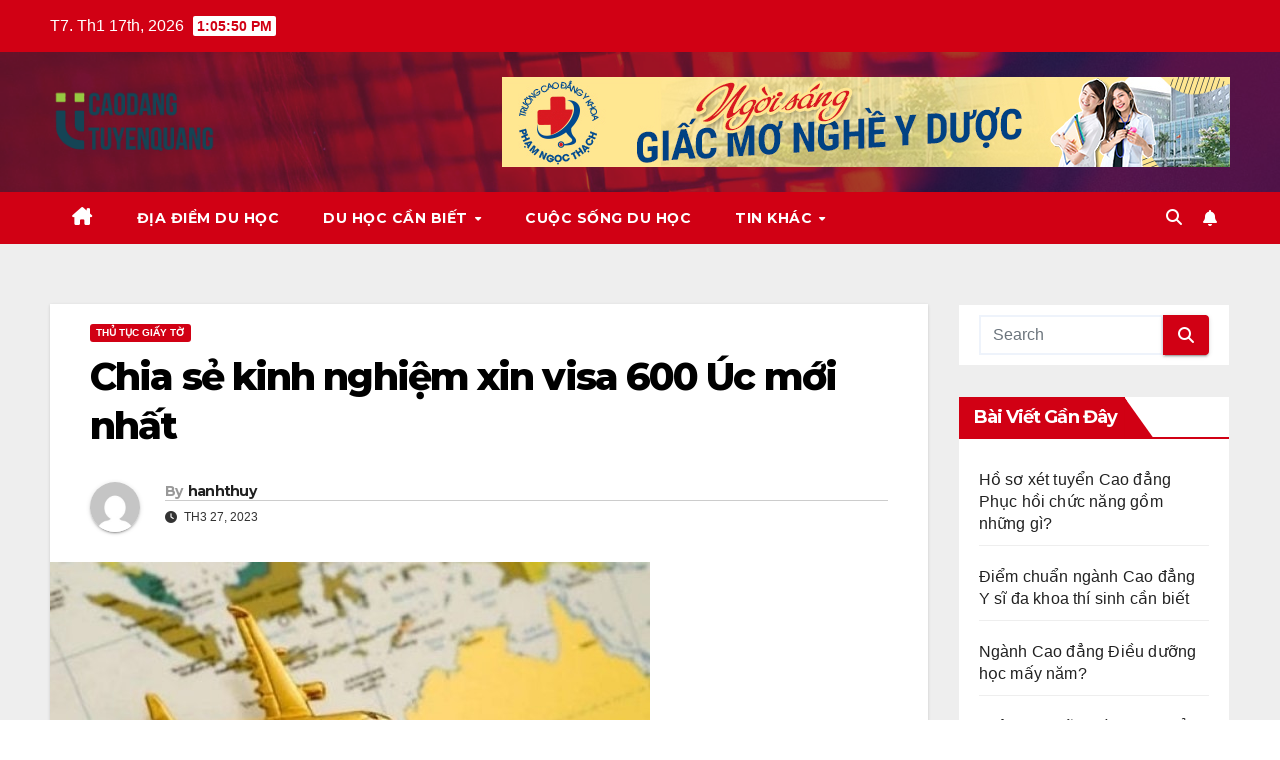

--- FILE ---
content_type: text/html; charset=UTF-8
request_url: https://caodangtuyenquang.edu.vn/visa-600-uc/
body_size: 18205
content:
<!DOCTYPE html>
<html lang="vi">
<head>
<meta charset="UTF-8">
<meta name="viewport" content="width=device-width, initial-scale=1">
<link rel="profile" href="https://gmpg.org/xfn/11">
<meta name='robots' content='index, follow, max-image-preview:large, max-snippet:-1, max-video-preview:-1' />
	<style>img:is([sizes="auto" i], [sizes^="auto," i]) { contain-intrinsic-size: 3000px 1500px }</style>
	
	<!-- This site is optimized with the Yoast SEO Premium plugin v22.1 (Yoast SEO v26.3) - https://yoast.com/wordpress/plugins/seo/ -->
	<title>Chia sẻ kinh nghiệm xin visa 600 Úc mới nhất</title>
	<meta name="description" content="Visa 600 Úc là visa du lịch cho những công dân nước ngoài tới Úc với mục đích thăm quan, đi công tác, thăm người thân hay học khóa học ngắn hạn 3 tháng. Bài viết dưới đây sẽ chia sẻ kinh nghiệm xin visa 600 Úc mới nhất giúp bạn tăng tỷ lệ đậu visa. Cùng khám phá ngay nhé!" />
	<link rel="canonical" href="https://caodangtuyenquang.edu.vn/visa-600-uc/" />
	<meta property="og:locale" content="vi_VN" />
	<meta property="og:type" content="article" />
	<meta property="og:title" content="Chia sẻ kinh nghiệm xin visa 600 Úc mới nhất" />
	<meta property="og:description" content="Visa 600 Úc là visa du lịch cho những công dân nước ngoài tới Úc với mục đích thăm quan, đi công tác, thăm người thân hay học khóa học ngắn hạn 3 tháng. Bài viết dưới đây sẽ chia sẻ kinh nghiệm xin visa 600 Úc mới nhất giúp bạn tăng tỷ lệ đậu visa. Cùng khám phá ngay nhé!" />
	<meta property="og:url" content="https://caodangtuyenquang.edu.vn/visa-600-uc/" />
	<meta property="og:site_name" content="caodangtuyenquang.edu.vn" />
	<meta property="article:published_time" content="2023-03-27T08:51:15+00:00" />
	<meta property="article:modified_time" content="2023-03-27T08:51:37+00:00" />
	<meta property="og:image" content="https://caodangtuyenquang.edu.vn/wp-content/uploads/2023/03/visa-600-uc.jpg" />
	<meta property="og:image:width" content="600" />
	<meta property="og:image:height" content="400" />
	<meta property="og:image:type" content="image/jpeg" />
	<meta name="author" content="hanhthuy" />
	<meta name="twitter:card" content="summary_large_image" />
	<meta name="twitter:label1" content="Được viết bởi" />
	<meta name="twitter:data1" content="hanhthuy" />
	<meta name="twitter:label2" content="Ước tính thời gian đọc" />
	<meta name="twitter:data2" content="10 phút" />
	<script type="application/ld+json" class="yoast-schema-graph">{"@context":"https://schema.org","@graph":[{"@type":"Article","@id":"https://caodangtuyenquang.edu.vn/visa-600-uc/#article","isPartOf":{"@id":"https://caodangtuyenquang.edu.vn/visa-600-uc/"},"author":{"name":"hanhthuy","@id":"https://caodangtuyenquang.edu.vn/#/schema/person/18ff49e3ccc73c27e64f87c0a124b956"},"headline":"Chia sẻ kinh nghiệm xin visa 600 Úc mới nhất","datePublished":"2023-03-27T08:51:15+00:00","dateModified":"2023-03-27T08:51:37+00:00","mainEntityOfPage":{"@id":"https://caodangtuyenquang.edu.vn/visa-600-uc/"},"wordCount":2013,"publisher":{"@id":"https://caodangtuyenquang.edu.vn/#organization"},"image":{"@id":"https://caodangtuyenquang.edu.vn/visa-600-uc/#primaryimage"},"thumbnailUrl":"https://caodangtuyenquang.edu.vn/wp-content/uploads/2023/03/visa-600-uc.jpg","articleSection":["Thủ tục giấy tờ"],"inLanguage":"vi"},{"@type":"WebPage","@id":"https://caodangtuyenquang.edu.vn/visa-600-uc/","url":"https://caodangtuyenquang.edu.vn/visa-600-uc/","name":"Chia sẻ kinh nghiệm xin visa 600 Úc mới nhất","isPartOf":{"@id":"https://caodangtuyenquang.edu.vn/#website"},"primaryImageOfPage":{"@id":"https://caodangtuyenquang.edu.vn/visa-600-uc/#primaryimage"},"image":{"@id":"https://caodangtuyenquang.edu.vn/visa-600-uc/#primaryimage"},"thumbnailUrl":"https://caodangtuyenquang.edu.vn/wp-content/uploads/2023/03/visa-600-uc.jpg","datePublished":"2023-03-27T08:51:15+00:00","dateModified":"2023-03-27T08:51:37+00:00","description":"Visa 600 Úc là visa du lịch cho những công dân nước ngoài tới Úc với mục đích thăm quan, đi công tác, thăm người thân hay học khóa học ngắn hạn 3 tháng. Bài viết dưới đây sẽ chia sẻ kinh nghiệm xin visa 600 Úc mới nhất giúp bạn tăng tỷ lệ đậu visa. Cùng khám phá ngay nhé!","breadcrumb":{"@id":"https://caodangtuyenquang.edu.vn/visa-600-uc/#breadcrumb"},"inLanguage":"vi","potentialAction":[{"@type":"ReadAction","target":["https://caodangtuyenquang.edu.vn/visa-600-uc/"]}]},{"@type":"ImageObject","inLanguage":"vi","@id":"https://caodangtuyenquang.edu.vn/visa-600-uc/#primaryimage","url":"https://caodangtuyenquang.edu.vn/wp-content/uploads/2023/03/visa-600-uc.jpg","contentUrl":"https://caodangtuyenquang.edu.vn/wp-content/uploads/2023/03/visa-600-uc.jpg","width":600,"height":400,"caption":"Chia sẻ kinh nghiệm xin visa 600 Úc mới nhất"},{"@type":"BreadcrumbList","@id":"https://caodangtuyenquang.edu.vn/visa-600-uc/#breadcrumb","itemListElement":[{"@type":"ListItem","position":1,"name":"Trang chủ","item":"https://caodangtuyenquang.edu.vn/"},{"@type":"ListItem","position":2,"name":"Chia sẻ kinh nghiệm xin visa 600 Úc mới nhất"}]},{"@type":"WebSite","@id":"https://caodangtuyenquang.edu.vn/#website","url":"https://caodangtuyenquang.edu.vn/","name":"caodangtuyenquang.edu.vn","description":"caodangtuyenquang.edu.vn","publisher":{"@id":"https://caodangtuyenquang.edu.vn/#organization"},"potentialAction":[{"@type":"SearchAction","target":{"@type":"EntryPoint","urlTemplate":"https://caodangtuyenquang.edu.vn/?s={search_term_string}"},"query-input":{"@type":"PropertyValueSpecification","valueRequired":true,"valueName":"search_term_string"}}],"inLanguage":"vi"},{"@type":"Organization","@id":"https://caodangtuyenquang.edu.vn/#organization","name":"caodangtuyenquang.edu.vn","url":"https://caodangtuyenquang.edu.vn/","logo":{"@type":"ImageObject","inLanguage":"vi","@id":"https://caodangtuyenquang.edu.vn/#/schema/logo/image/","url":"https://caodangtuyenquang.edu.vn/wp-content/uploads/2018/07/caodangtuyenquang.edu_.vn_.png","contentUrl":"https://caodangtuyenquang.edu.vn/wp-content/uploads/2018/07/caodangtuyenquang.edu_.vn_.png","width":500,"height":150,"caption":"caodangtuyenquang.edu.vn"},"image":{"@id":"https://caodangtuyenquang.edu.vn/#/schema/logo/image/"}},{"@type":"Person","@id":"https://caodangtuyenquang.edu.vn/#/schema/person/18ff49e3ccc73c27e64f87c0a124b956","name":"hanhthuy","image":{"@type":"ImageObject","inLanguage":"vi","@id":"https://caodangtuyenquang.edu.vn/#/schema/person/image/","url":"https://secure.gravatar.com/avatar/e9d98b665a9a533e4f6f58adc62318b48c1e8f9db4bfe58306b312e3d12b024a?s=96&d=mm&r=g","contentUrl":"https://secure.gravatar.com/avatar/e9d98b665a9a533e4f6f58adc62318b48c1e8f9db4bfe58306b312e3d12b024a?s=96&d=mm&r=g","caption":"hanhthuy"},"url":"https://caodangtuyenquang.edu.vn/author/hanhthuy/"}]}</script>
	<!-- / Yoast SEO Premium plugin. -->


<link rel='dns-prefetch' href='//fonts.googleapis.com' />
<link rel="alternate" type="application/rss+xml" title="Dòng thông tin caodangtuyenquang.edu.vn &raquo;" href="https://caodangtuyenquang.edu.vn/feed/" />
<script>
window._wpemojiSettings = {"baseUrl":"https:\/\/s.w.org\/images\/core\/emoji\/16.0.1\/72x72\/","ext":".png","svgUrl":"https:\/\/s.w.org\/images\/core\/emoji\/16.0.1\/svg\/","svgExt":".svg","source":{"concatemoji":"https:\/\/caodangtuyenquang.edu.vn\/wp-includes\/js\/wp-emoji-release.min.js?ver=6.8.3"}};
/*! This file is auto-generated */
!function(s,n){var o,i,e;function c(e){try{var t={supportTests:e,timestamp:(new Date).valueOf()};sessionStorage.setItem(o,JSON.stringify(t))}catch(e){}}function p(e,t,n){e.clearRect(0,0,e.canvas.width,e.canvas.height),e.fillText(t,0,0);var t=new Uint32Array(e.getImageData(0,0,e.canvas.width,e.canvas.height).data),a=(e.clearRect(0,0,e.canvas.width,e.canvas.height),e.fillText(n,0,0),new Uint32Array(e.getImageData(0,0,e.canvas.width,e.canvas.height).data));return t.every(function(e,t){return e===a[t]})}function u(e,t){e.clearRect(0,0,e.canvas.width,e.canvas.height),e.fillText(t,0,0);for(var n=e.getImageData(16,16,1,1),a=0;a<n.data.length;a++)if(0!==n.data[a])return!1;return!0}function f(e,t,n,a){switch(t){case"flag":return n(e,"\ud83c\udff3\ufe0f\u200d\u26a7\ufe0f","\ud83c\udff3\ufe0f\u200b\u26a7\ufe0f")?!1:!n(e,"\ud83c\udde8\ud83c\uddf6","\ud83c\udde8\u200b\ud83c\uddf6")&&!n(e,"\ud83c\udff4\udb40\udc67\udb40\udc62\udb40\udc65\udb40\udc6e\udb40\udc67\udb40\udc7f","\ud83c\udff4\u200b\udb40\udc67\u200b\udb40\udc62\u200b\udb40\udc65\u200b\udb40\udc6e\u200b\udb40\udc67\u200b\udb40\udc7f");case"emoji":return!a(e,"\ud83e\udedf")}return!1}function g(e,t,n,a){var r="undefined"!=typeof WorkerGlobalScope&&self instanceof WorkerGlobalScope?new OffscreenCanvas(300,150):s.createElement("canvas"),o=r.getContext("2d",{willReadFrequently:!0}),i=(o.textBaseline="top",o.font="600 32px Arial",{});return e.forEach(function(e){i[e]=t(o,e,n,a)}),i}function t(e){var t=s.createElement("script");t.src=e,t.defer=!0,s.head.appendChild(t)}"undefined"!=typeof Promise&&(o="wpEmojiSettingsSupports",i=["flag","emoji"],n.supports={everything:!0,everythingExceptFlag:!0},e=new Promise(function(e){s.addEventListener("DOMContentLoaded",e,{once:!0})}),new Promise(function(t){var n=function(){try{var e=JSON.parse(sessionStorage.getItem(o));if("object"==typeof e&&"number"==typeof e.timestamp&&(new Date).valueOf()<e.timestamp+604800&&"object"==typeof e.supportTests)return e.supportTests}catch(e){}return null}();if(!n){if("undefined"!=typeof Worker&&"undefined"!=typeof OffscreenCanvas&&"undefined"!=typeof URL&&URL.createObjectURL&&"undefined"!=typeof Blob)try{var e="postMessage("+g.toString()+"("+[JSON.stringify(i),f.toString(),p.toString(),u.toString()].join(",")+"));",a=new Blob([e],{type:"text/javascript"}),r=new Worker(URL.createObjectURL(a),{name:"wpTestEmojiSupports"});return void(r.onmessage=function(e){c(n=e.data),r.terminate(),t(n)})}catch(e){}c(n=g(i,f,p,u))}t(n)}).then(function(e){for(var t in e)n.supports[t]=e[t],n.supports.everything=n.supports.everything&&n.supports[t],"flag"!==t&&(n.supports.everythingExceptFlag=n.supports.everythingExceptFlag&&n.supports[t]);n.supports.everythingExceptFlag=n.supports.everythingExceptFlag&&!n.supports.flag,n.DOMReady=!1,n.readyCallback=function(){n.DOMReady=!0}}).then(function(){return e}).then(function(){var e;n.supports.everything||(n.readyCallback(),(e=n.source||{}).concatemoji?t(e.concatemoji):e.wpemoji&&e.twemoji&&(t(e.twemoji),t(e.wpemoji)))}))}((window,document),window._wpemojiSettings);
</script>
<style id='wp-emoji-styles-inline-css'>

	img.wp-smiley, img.emoji {
		display: inline !important;
		border: none !important;
		box-shadow: none !important;
		height: 1em !important;
		width: 1em !important;
		margin: 0 0.07em !important;
		vertical-align: -0.1em !important;
		background: none !important;
		padding: 0 !important;
	}
</style>
<link rel='stylesheet' id='wp-block-library-css' href='https://caodangtuyenquang.edu.vn/wp-includes/css/dist/block-library/style.min.css?ver=6.8.3' media='all' />
<style id='wp-block-library-theme-inline-css'>
.wp-block-audio :where(figcaption){color:#555;font-size:13px;text-align:center}.is-dark-theme .wp-block-audio :where(figcaption){color:#ffffffa6}.wp-block-audio{margin:0 0 1em}.wp-block-code{border:1px solid #ccc;border-radius:4px;font-family:Menlo,Consolas,monaco,monospace;padding:.8em 1em}.wp-block-embed :where(figcaption){color:#555;font-size:13px;text-align:center}.is-dark-theme .wp-block-embed :where(figcaption){color:#ffffffa6}.wp-block-embed{margin:0 0 1em}.blocks-gallery-caption{color:#555;font-size:13px;text-align:center}.is-dark-theme .blocks-gallery-caption{color:#ffffffa6}:root :where(.wp-block-image figcaption){color:#555;font-size:13px;text-align:center}.is-dark-theme :root :where(.wp-block-image figcaption){color:#ffffffa6}.wp-block-image{margin:0 0 1em}.wp-block-pullquote{border-bottom:4px solid;border-top:4px solid;color:currentColor;margin-bottom:1.75em}.wp-block-pullquote cite,.wp-block-pullquote footer,.wp-block-pullquote__citation{color:currentColor;font-size:.8125em;font-style:normal;text-transform:uppercase}.wp-block-quote{border-left:.25em solid;margin:0 0 1.75em;padding-left:1em}.wp-block-quote cite,.wp-block-quote footer{color:currentColor;font-size:.8125em;font-style:normal;position:relative}.wp-block-quote:where(.has-text-align-right){border-left:none;border-right:.25em solid;padding-left:0;padding-right:1em}.wp-block-quote:where(.has-text-align-center){border:none;padding-left:0}.wp-block-quote.is-large,.wp-block-quote.is-style-large,.wp-block-quote:where(.is-style-plain){border:none}.wp-block-search .wp-block-search__label{font-weight:700}.wp-block-search__button{border:1px solid #ccc;padding:.375em .625em}:where(.wp-block-group.has-background){padding:1.25em 2.375em}.wp-block-separator.has-css-opacity{opacity:.4}.wp-block-separator{border:none;border-bottom:2px solid;margin-left:auto;margin-right:auto}.wp-block-separator.has-alpha-channel-opacity{opacity:1}.wp-block-separator:not(.is-style-wide):not(.is-style-dots){width:100px}.wp-block-separator.has-background:not(.is-style-dots){border-bottom:none;height:1px}.wp-block-separator.has-background:not(.is-style-wide):not(.is-style-dots){height:2px}.wp-block-table{margin:0 0 1em}.wp-block-table td,.wp-block-table th{word-break:normal}.wp-block-table :where(figcaption){color:#555;font-size:13px;text-align:center}.is-dark-theme .wp-block-table :where(figcaption){color:#ffffffa6}.wp-block-video :where(figcaption){color:#555;font-size:13px;text-align:center}.is-dark-theme .wp-block-video :where(figcaption){color:#ffffffa6}.wp-block-video{margin:0 0 1em}:root :where(.wp-block-template-part.has-background){margin-bottom:0;margin-top:0;padding:1.25em 2.375em}
</style>
<style id='classic-theme-styles-inline-css'>
/*! This file is auto-generated */
.wp-block-button__link{color:#fff;background-color:#32373c;border-radius:9999px;box-shadow:none;text-decoration:none;padding:calc(.667em + 2px) calc(1.333em + 2px);font-size:1.125em}.wp-block-file__button{background:#32373c;color:#fff;text-decoration:none}
</style>
<style id='global-styles-inline-css'>
:root{--wp--preset--aspect-ratio--square: 1;--wp--preset--aspect-ratio--4-3: 4/3;--wp--preset--aspect-ratio--3-4: 3/4;--wp--preset--aspect-ratio--3-2: 3/2;--wp--preset--aspect-ratio--2-3: 2/3;--wp--preset--aspect-ratio--16-9: 16/9;--wp--preset--aspect-ratio--9-16: 9/16;--wp--preset--color--black: #000000;--wp--preset--color--cyan-bluish-gray: #abb8c3;--wp--preset--color--white: #ffffff;--wp--preset--color--pale-pink: #f78da7;--wp--preset--color--vivid-red: #cf2e2e;--wp--preset--color--luminous-vivid-orange: #ff6900;--wp--preset--color--luminous-vivid-amber: #fcb900;--wp--preset--color--light-green-cyan: #7bdcb5;--wp--preset--color--vivid-green-cyan: #00d084;--wp--preset--color--pale-cyan-blue: #8ed1fc;--wp--preset--color--vivid-cyan-blue: #0693e3;--wp--preset--color--vivid-purple: #9b51e0;--wp--preset--gradient--vivid-cyan-blue-to-vivid-purple: linear-gradient(135deg,rgba(6,147,227,1) 0%,rgb(155,81,224) 100%);--wp--preset--gradient--light-green-cyan-to-vivid-green-cyan: linear-gradient(135deg,rgb(122,220,180) 0%,rgb(0,208,130) 100%);--wp--preset--gradient--luminous-vivid-amber-to-luminous-vivid-orange: linear-gradient(135deg,rgba(252,185,0,1) 0%,rgba(255,105,0,1) 100%);--wp--preset--gradient--luminous-vivid-orange-to-vivid-red: linear-gradient(135deg,rgba(255,105,0,1) 0%,rgb(207,46,46) 100%);--wp--preset--gradient--very-light-gray-to-cyan-bluish-gray: linear-gradient(135deg,rgb(238,238,238) 0%,rgb(169,184,195) 100%);--wp--preset--gradient--cool-to-warm-spectrum: linear-gradient(135deg,rgb(74,234,220) 0%,rgb(151,120,209) 20%,rgb(207,42,186) 40%,rgb(238,44,130) 60%,rgb(251,105,98) 80%,rgb(254,248,76) 100%);--wp--preset--gradient--blush-light-purple: linear-gradient(135deg,rgb(255,206,236) 0%,rgb(152,150,240) 100%);--wp--preset--gradient--blush-bordeaux: linear-gradient(135deg,rgb(254,205,165) 0%,rgb(254,45,45) 50%,rgb(107,0,62) 100%);--wp--preset--gradient--luminous-dusk: linear-gradient(135deg,rgb(255,203,112) 0%,rgb(199,81,192) 50%,rgb(65,88,208) 100%);--wp--preset--gradient--pale-ocean: linear-gradient(135deg,rgb(255,245,203) 0%,rgb(182,227,212) 50%,rgb(51,167,181) 100%);--wp--preset--gradient--electric-grass: linear-gradient(135deg,rgb(202,248,128) 0%,rgb(113,206,126) 100%);--wp--preset--gradient--midnight: linear-gradient(135deg,rgb(2,3,129) 0%,rgb(40,116,252) 100%);--wp--preset--font-size--small: 13px;--wp--preset--font-size--medium: 20px;--wp--preset--font-size--large: 36px;--wp--preset--font-size--x-large: 42px;--wp--preset--spacing--20: 0.44rem;--wp--preset--spacing--30: 0.67rem;--wp--preset--spacing--40: 1rem;--wp--preset--spacing--50: 1.5rem;--wp--preset--spacing--60: 2.25rem;--wp--preset--spacing--70: 3.38rem;--wp--preset--spacing--80: 5.06rem;--wp--preset--shadow--natural: 6px 6px 9px rgba(0, 0, 0, 0.2);--wp--preset--shadow--deep: 12px 12px 50px rgba(0, 0, 0, 0.4);--wp--preset--shadow--sharp: 6px 6px 0px rgba(0, 0, 0, 0.2);--wp--preset--shadow--outlined: 6px 6px 0px -3px rgba(255, 255, 255, 1), 6px 6px rgba(0, 0, 0, 1);--wp--preset--shadow--crisp: 6px 6px 0px rgba(0, 0, 0, 1);}:root :where(.is-layout-flow) > :first-child{margin-block-start: 0;}:root :where(.is-layout-flow) > :last-child{margin-block-end: 0;}:root :where(.is-layout-flow) > *{margin-block-start: 24px;margin-block-end: 0;}:root :where(.is-layout-constrained) > :first-child{margin-block-start: 0;}:root :where(.is-layout-constrained) > :last-child{margin-block-end: 0;}:root :where(.is-layout-constrained) > *{margin-block-start: 24px;margin-block-end: 0;}:root :where(.is-layout-flex){gap: 24px;}:root :where(.is-layout-grid){gap: 24px;}body .is-layout-flex{display: flex;}.is-layout-flex{flex-wrap: wrap;align-items: center;}.is-layout-flex > :is(*, div){margin: 0;}body .is-layout-grid{display: grid;}.is-layout-grid > :is(*, div){margin: 0;}.has-black-color{color: var(--wp--preset--color--black) !important;}.has-cyan-bluish-gray-color{color: var(--wp--preset--color--cyan-bluish-gray) !important;}.has-white-color{color: var(--wp--preset--color--white) !important;}.has-pale-pink-color{color: var(--wp--preset--color--pale-pink) !important;}.has-vivid-red-color{color: var(--wp--preset--color--vivid-red) !important;}.has-luminous-vivid-orange-color{color: var(--wp--preset--color--luminous-vivid-orange) !important;}.has-luminous-vivid-amber-color{color: var(--wp--preset--color--luminous-vivid-amber) !important;}.has-light-green-cyan-color{color: var(--wp--preset--color--light-green-cyan) !important;}.has-vivid-green-cyan-color{color: var(--wp--preset--color--vivid-green-cyan) !important;}.has-pale-cyan-blue-color{color: var(--wp--preset--color--pale-cyan-blue) !important;}.has-vivid-cyan-blue-color{color: var(--wp--preset--color--vivid-cyan-blue) !important;}.has-vivid-purple-color{color: var(--wp--preset--color--vivid-purple) !important;}.has-black-background-color{background-color: var(--wp--preset--color--black) !important;}.has-cyan-bluish-gray-background-color{background-color: var(--wp--preset--color--cyan-bluish-gray) !important;}.has-white-background-color{background-color: var(--wp--preset--color--white) !important;}.has-pale-pink-background-color{background-color: var(--wp--preset--color--pale-pink) !important;}.has-vivid-red-background-color{background-color: var(--wp--preset--color--vivid-red) !important;}.has-luminous-vivid-orange-background-color{background-color: var(--wp--preset--color--luminous-vivid-orange) !important;}.has-luminous-vivid-amber-background-color{background-color: var(--wp--preset--color--luminous-vivid-amber) !important;}.has-light-green-cyan-background-color{background-color: var(--wp--preset--color--light-green-cyan) !important;}.has-vivid-green-cyan-background-color{background-color: var(--wp--preset--color--vivid-green-cyan) !important;}.has-pale-cyan-blue-background-color{background-color: var(--wp--preset--color--pale-cyan-blue) !important;}.has-vivid-cyan-blue-background-color{background-color: var(--wp--preset--color--vivid-cyan-blue) !important;}.has-vivid-purple-background-color{background-color: var(--wp--preset--color--vivid-purple) !important;}.has-black-border-color{border-color: var(--wp--preset--color--black) !important;}.has-cyan-bluish-gray-border-color{border-color: var(--wp--preset--color--cyan-bluish-gray) !important;}.has-white-border-color{border-color: var(--wp--preset--color--white) !important;}.has-pale-pink-border-color{border-color: var(--wp--preset--color--pale-pink) !important;}.has-vivid-red-border-color{border-color: var(--wp--preset--color--vivid-red) !important;}.has-luminous-vivid-orange-border-color{border-color: var(--wp--preset--color--luminous-vivid-orange) !important;}.has-luminous-vivid-amber-border-color{border-color: var(--wp--preset--color--luminous-vivid-amber) !important;}.has-light-green-cyan-border-color{border-color: var(--wp--preset--color--light-green-cyan) !important;}.has-vivid-green-cyan-border-color{border-color: var(--wp--preset--color--vivid-green-cyan) !important;}.has-pale-cyan-blue-border-color{border-color: var(--wp--preset--color--pale-cyan-blue) !important;}.has-vivid-cyan-blue-border-color{border-color: var(--wp--preset--color--vivid-cyan-blue) !important;}.has-vivid-purple-border-color{border-color: var(--wp--preset--color--vivid-purple) !important;}.has-vivid-cyan-blue-to-vivid-purple-gradient-background{background: var(--wp--preset--gradient--vivid-cyan-blue-to-vivid-purple) !important;}.has-light-green-cyan-to-vivid-green-cyan-gradient-background{background: var(--wp--preset--gradient--light-green-cyan-to-vivid-green-cyan) !important;}.has-luminous-vivid-amber-to-luminous-vivid-orange-gradient-background{background: var(--wp--preset--gradient--luminous-vivid-amber-to-luminous-vivid-orange) !important;}.has-luminous-vivid-orange-to-vivid-red-gradient-background{background: var(--wp--preset--gradient--luminous-vivid-orange-to-vivid-red) !important;}.has-very-light-gray-to-cyan-bluish-gray-gradient-background{background: var(--wp--preset--gradient--very-light-gray-to-cyan-bluish-gray) !important;}.has-cool-to-warm-spectrum-gradient-background{background: var(--wp--preset--gradient--cool-to-warm-spectrum) !important;}.has-blush-light-purple-gradient-background{background: var(--wp--preset--gradient--blush-light-purple) !important;}.has-blush-bordeaux-gradient-background{background: var(--wp--preset--gradient--blush-bordeaux) !important;}.has-luminous-dusk-gradient-background{background: var(--wp--preset--gradient--luminous-dusk) !important;}.has-pale-ocean-gradient-background{background: var(--wp--preset--gradient--pale-ocean) !important;}.has-electric-grass-gradient-background{background: var(--wp--preset--gradient--electric-grass) !important;}.has-midnight-gradient-background{background: var(--wp--preset--gradient--midnight) !important;}.has-small-font-size{font-size: var(--wp--preset--font-size--small) !important;}.has-medium-font-size{font-size: var(--wp--preset--font-size--medium) !important;}.has-large-font-size{font-size: var(--wp--preset--font-size--large) !important;}.has-x-large-font-size{font-size: var(--wp--preset--font-size--x-large) !important;}
:root :where(.wp-block-pullquote){font-size: 1.5em;line-height: 1.6;}
</style>
<link rel='stylesheet' id='dashicons-css' href='https://caodangtuyenquang.edu.vn/wp-includes/css/dashicons.min.css?ver=6.8.3' media='all' />
<link rel='stylesheet' id='admin-bar-css' href='https://caodangtuyenquang.edu.vn/wp-includes/css/admin-bar.min.css?ver=6.8.3' media='all' />
<style id='admin-bar-inline-css'>

    /* Hide CanvasJS credits for P404 charts specifically */
    #p404RedirectChart .canvasjs-chart-credit {
        display: none !important;
    }
    
    #p404RedirectChart canvas {
        border-radius: 6px;
    }

    .p404-redirect-adminbar-weekly-title {
        font-weight: bold;
        font-size: 14px;
        color: #fff;
        margin-bottom: 6px;
    }

    #wpadminbar #wp-admin-bar-p404_free_top_button .ab-icon:before {
        content: "\f103";
        color: #dc3545;
        top: 3px;
    }
    
    #wp-admin-bar-p404_free_top_button .ab-item {
        min-width: 80px !important;
        padding: 0px !important;
    }
    
    /* Ensure proper positioning and z-index for P404 dropdown */
    .p404-redirect-adminbar-dropdown-wrap { 
        min-width: 0; 
        padding: 0;
        position: static !important;
    }
    
    #wpadminbar #wp-admin-bar-p404_free_top_button_dropdown {
        position: static !important;
    }
    
    #wpadminbar #wp-admin-bar-p404_free_top_button_dropdown .ab-item {
        padding: 0 !important;
        margin: 0 !important;
    }
    
    .p404-redirect-dropdown-container {
        min-width: 340px;
        padding: 18px 18px 12px 18px;
        background: #23282d !important;
        color: #fff;
        border-radius: 12px;
        box-shadow: 0 8px 32px rgba(0,0,0,0.25);
        margin-top: 10px;
        position: relative !important;
        z-index: 999999 !important;
        display: block !important;
        border: 1px solid #444;
    }
    
    /* Ensure P404 dropdown appears on hover */
    #wpadminbar #wp-admin-bar-p404_free_top_button .p404-redirect-dropdown-container { 
        display: none !important;
    }
    
    #wpadminbar #wp-admin-bar-p404_free_top_button:hover .p404-redirect-dropdown-container { 
        display: block !important;
    }
    
    #wpadminbar #wp-admin-bar-p404_free_top_button:hover #wp-admin-bar-p404_free_top_button_dropdown .p404-redirect-dropdown-container {
        display: block !important;
    }
    
    .p404-redirect-card {
        background: #2c3338;
        border-radius: 8px;
        padding: 18px 18px 12px 18px;
        box-shadow: 0 2px 8px rgba(0,0,0,0.07);
        display: flex;
        flex-direction: column;
        align-items: flex-start;
        border: 1px solid #444;
    }
    
    .p404-redirect-btn {
        display: inline-block;
        background: #dc3545;
        color: #fff !important;
        font-weight: bold;
        padding: 5px 22px;
        border-radius: 8px;
        text-decoration: none;
        font-size: 17px;
        transition: background 0.2s, box-shadow 0.2s;
        margin-top: 8px;
        box-shadow: 0 2px 8px rgba(220,53,69,0.15);
        text-align: center;
        line-height: 1.6;
    }
    
    .p404-redirect-btn:hover {
        background: #c82333;
        color: #fff !important;
        box-shadow: 0 4px 16px rgba(220,53,69,0.25);
    }
    
    /* Prevent conflicts with other admin bar dropdowns */
    #wpadminbar .ab-top-menu > li:hover > .ab-item,
    #wpadminbar .ab-top-menu > li.hover > .ab-item {
        z-index: auto;
    }
    
    #wpadminbar #wp-admin-bar-p404_free_top_button:hover > .ab-item {
        z-index: 999998 !important;
    }
    
</style>
<link rel='stylesheet' id='contact-form-7-css' href='https://caodangtuyenquang.edu.vn/wp-content/plugins/contact-form-7/includes/css/styles.css?ver=6.1.4' media='all' />
<link rel='stylesheet' id='kk-star-ratings-css' href='https://caodangtuyenquang.edu.vn/wp-content/plugins/kk-star-ratings/src/core/public/css/kk-star-ratings.min.css?ver=5.4.10.3' media='all' />
<link rel='stylesheet' id='newsup-fonts-css' href='//fonts.googleapis.com/css?family=Montserrat%3A400%2C500%2C700%2C800%7CWork%2BSans%3A300%2C400%2C500%2C600%2C700%2C800%2C900%26display%3Dswap&#038;subset=latin%2Clatin-ext' media='all' />
<link rel='stylesheet' id='bootstrap-css' href='https://caodangtuyenquang.edu.vn/wp-content/themes/newsup/css/bootstrap.css?ver=6.8.3' media='all' />
<link rel='stylesheet' id='newsup-style-css' href='https://caodangtuyenquang.edu.vn/wp-content/themes/newsberg/style.css?ver=6.8.3' media='all' />
<link rel='stylesheet' id='font-awesome-5-all-css' href='https://caodangtuyenquang.edu.vn/wp-content/themes/newsup/css/font-awesome/css/all.min.css?ver=6.8.3' media='all' />
<link rel='stylesheet' id='font-awesome-4-shim-css' href='https://caodangtuyenquang.edu.vn/wp-content/themes/newsup/css/font-awesome/css/v4-shims.min.css?ver=6.8.3' media='all' />
<link rel='stylesheet' id='owl-carousel-css' href='https://caodangtuyenquang.edu.vn/wp-content/themes/newsup/css/owl.carousel.css?ver=6.8.3' media='all' />
<link rel='stylesheet' id='smartmenus-css' href='https://caodangtuyenquang.edu.vn/wp-content/themes/newsup/css/jquery.smartmenus.bootstrap.css?ver=6.8.3' media='all' />
<link rel='stylesheet' id='newsup-custom-css-css' href='https://caodangtuyenquang.edu.vn/wp-content/themes/newsup/inc/ansar/customize/css/customizer.css?ver=1.0' media='all' />
<link rel='stylesheet' id='newsup-style-parent-css' href='https://caodangtuyenquang.edu.vn/wp-content/themes/newsup/style.css?ver=6.8.3' media='all' />
<link rel='stylesheet' id='newsberg-style-css' href='https://caodangtuyenquang.edu.vn/wp-content/themes/newsberg/style.css?ver=1.0' media='all' />
<link rel='stylesheet' id='newsberg-default-css-css' href='https://caodangtuyenquang.edu.vn/wp-content/themes/newsberg/css/colors/default.css?ver=6.8.3' media='all' />
<script src="https://caodangtuyenquang.edu.vn/wp-includes/js/jquery/jquery.min.js?ver=3.7.1" id="jquery-core-js"></script>
<script src="https://caodangtuyenquang.edu.vn/wp-includes/js/jquery/jquery-migrate.min.js?ver=3.4.1" id="jquery-migrate-js"></script>
<script src="https://caodangtuyenquang.edu.vn/wp-content/themes/newsup/js/navigation.js?ver=6.8.3" id="newsup-navigation-js"></script>
<script src="https://caodangtuyenquang.edu.vn/wp-content/themes/newsup/js/bootstrap.js?ver=6.8.3" id="bootstrap-js"></script>
<script src="https://caodangtuyenquang.edu.vn/wp-content/themes/newsup/js/owl.carousel.min.js?ver=6.8.3" id="owl-carousel-min-js"></script>
<script src="https://caodangtuyenquang.edu.vn/wp-content/themes/newsup/js/jquery.smartmenus.js?ver=6.8.3" id="smartmenus-js-js"></script>
<script src="https://caodangtuyenquang.edu.vn/wp-content/themes/newsup/js/jquery.smartmenus.bootstrap.js?ver=6.8.3" id="bootstrap-smartmenus-js-js"></script>
<script src="https://caodangtuyenquang.edu.vn/wp-content/themes/newsup/js/jquery.marquee.js?ver=6.8.3" id="newsup-marquee-js-js"></script>
<script src="https://caodangtuyenquang.edu.vn/wp-content/themes/newsup/js/main.js?ver=6.8.3" id="newsup-main-js-js"></script>
<link rel="https://api.w.org/" href="https://caodangtuyenquang.edu.vn/wp-json/" /><link rel="alternate" title="JSON" type="application/json" href="https://caodangtuyenquang.edu.vn/wp-json/wp/v2/posts/865" /><link rel="EditURI" type="application/rsd+xml" title="RSD" href="https://caodangtuyenquang.edu.vn/xmlrpc.php?rsd" />
<meta name="generator" content="WordPress 6.8.3" />
<link rel='shortlink' href='https://caodangtuyenquang.edu.vn/?p=865' />
<link rel="alternate" title="oNhúng (JSON)" type="application/json+oembed" href="https://caodangtuyenquang.edu.vn/wp-json/oembed/1.0/embed?url=https%3A%2F%2Fcaodangtuyenquang.edu.vn%2Fvisa-600-uc%2F" />
<link rel="alternate" title="oNhúng (XML)" type="text/xml+oembed" href="https://caodangtuyenquang.edu.vn/wp-json/oembed/1.0/embed?url=https%3A%2F%2Fcaodangtuyenquang.edu.vn%2Fvisa-600-uc%2F&#038;format=xml" />
 
<style type="text/css" id="custom-background-css">
    .wrapper { background-color: #eee; }
</style>
    <style type="text/css">
            .site-title,
        .site-description {
            position: absolute;
            clip: rect(1px, 1px, 1px, 1px);
        }
        </style>
    <link rel="icon" href="https://caodangtuyenquang.edu.vn/wp-content/uploads/2018/07/cropped-caodangtuyenquang.edu_.vn_-1-32x32.png" sizes="32x32" />
<link rel="icon" href="https://caodangtuyenquang.edu.vn/wp-content/uploads/2018/07/cropped-caodangtuyenquang.edu_.vn_-1-192x192.png" sizes="192x192" />
<link rel="apple-touch-icon" href="https://caodangtuyenquang.edu.vn/wp-content/uploads/2018/07/cropped-caodangtuyenquang.edu_.vn_-1-180x180.png" />
<meta name="msapplication-TileImage" content="https://caodangtuyenquang.edu.vn/wp-content/uploads/2018/07/cropped-caodangtuyenquang.edu_.vn_-1-270x270.png" />
		<style id="wp-custom-css">
			.logo
{
	float:left;
	width:300px
}		</style>
		</head>
<body data-rsssl=1 class="wp-singular post-template-default single single-post postid-865 single-format-standard wp-custom-logo wp-embed-responsive wp-theme-newsup wp-child-theme-newsberg ta-hide-date-author-in-list" >
<div id="page" class="site">
<a class="skip-link screen-reader-text" href="#content">
Skip to content</a>
  <div class="wrapper" id="custom-background-css">
    <header class="mg-headwidget">
      <!--==================== TOP BAR ====================-->
      <div class="mg-head-detail hidden-xs">
    <div class="container-fluid">
        <div class="row align-items-center">
            <div class="col-md-6 col-xs-12">
                <ul class="info-left">
                                <li>T7. Th1 17th, 2026                 <span  id="time" class="time"></span>
                        </li>
                        </ul>
            </div>
            <div class="col-md-6 col-xs-12">
                <ul class="mg-social info-right">
                                    </ul>
            </div>
        </div>
    </div>
</div>
      <div class="clearfix"></div>

      
      <div class="mg-nav-widget-area-back" style='background-image: url("https://caodangtuyenquang.edu.vn/wp-content/themes/newsberg/images/head-back.jpg" );'>
                <div class="overlay">
          <div class="inner"  style="background-color:rgba(32,47,91,0.4);" > 
              <div class="container-fluid">
                  <div class="mg-nav-widget-area">
                    <div class="row align-items-center">
                      <div class="col-md-3 text-center-xs">
                        <div class="navbar-header">
                          <div class="site-logo">
                            <a href="https://caodangtuyenquang.edu.vn/" class="navbar-brand" rel="home"><img width="500" height="150" src="https://caodangtuyenquang.edu.vn/wp-content/uploads/2018/07/caodangtuyenquang.edu_.vn_.png" class="custom-logo" alt="caodangtuyenquang.edu.vn" decoding="async" fetchpriority="high" srcset="https://caodangtuyenquang.edu.vn/wp-content/uploads/2018/07/caodangtuyenquang.edu_.vn_.png 500w, https://caodangtuyenquang.edu.vn/wp-content/uploads/2018/07/caodangtuyenquang.edu_.vn_-300x90.png 300w" sizes="(max-width: 500px) 100vw, 500px" /></a>                          </div>
                          <div class="site-branding-text d-none">
                                                            <p class="site-title"> <a href="https://caodangtuyenquang.edu.vn/" rel="home">caodangtuyenquang.edu.vn</a></p>
                                                            <p class="site-description">caodangtuyenquang.edu.vn</p>
                          </div>    
                        </div>
                      </div>
                                              <div class="col-md-9">                 <div class="header-ads">
                    <a class="pull-right" https://caodangyduochochiminh.vn/ href="https://caodangyduochochiminh.vn/"
                        target="_blank"  >
                        <img width="728" height="90" src="https://caodangtuyenquang.edu.vn/wp-content/uploads/2020/11/PNT.jpg" class="attachment-full size-full" alt="" decoding="async" srcset="https://caodangtuyenquang.edu.vn/wp-content/uploads/2020/11/PNT.jpg 728w, https://caodangtuyenquang.edu.vn/wp-content/uploads/2020/11/PNT-300x37.jpg 300w" sizes="(max-width: 728px) 100vw, 728px" />                    </a>
                </div>
            </div>
            <!-- Trending line END -->
                                </div>
                  </div>
              </div>
          </div>
        </div>
      </div>
    <div class="mg-menu-full">
      <nav class="navbar navbar-expand-lg navbar-wp">
        <div class="container-fluid">
          <!-- Right nav -->
          <div class="m-header align-items-center">
                            <a class="mobilehomebtn" href="https://caodangtuyenquang.edu.vn"><span class="fa-solid fa-house-chimney"></span></a>
              <!-- navbar-toggle -->
              <button class="navbar-toggler mx-auto" type="button" data-toggle="collapse" data-target="#navbar-wp" aria-controls="navbarSupportedContent" aria-expanded="false" aria-label="Toggle navigation">
                <span class="burger">
                  <span class="burger-line"></span>
                  <span class="burger-line"></span>
                  <span class="burger-line"></span>
                </span>
              </button>
              <!-- /navbar-toggle -->
                          <div class="dropdown show mg-search-box pr-2">
                <a class="dropdown-toggle msearch ml-auto" href="#" role="button" id="dropdownMenuLink" data-toggle="dropdown" aria-haspopup="true" aria-expanded="false">
                <i class="fas fa-search"></i>
                </a> 
                <div class="dropdown-menu searchinner" aria-labelledby="dropdownMenuLink">
                    <form role="search" method="get" id="searchform" action="https://caodangtuyenquang.edu.vn/">
  <div class="input-group">
    <input type="search" class="form-control" placeholder="Search" value="" name="s" />
    <span class="input-group-btn btn-default">
    <button type="submit" class="btn"> <i class="fas fa-search"></i> </button>
    </span> </div>
</form>                </div>
            </div>
                  <a href="#" target="_blank" class="btn-bell btn-theme mx-2"><i class="fa fa-bell"></i></a>
                      
          </div>
          <!-- /Right nav --> 
          <div class="collapse navbar-collapse" id="navbar-wp">
            <div class="d-md-block">
              <ul id="menu-menu1" class="nav navbar-nav mr-auto "><li class="active home"><a class="homebtn" href="https://caodangtuyenquang.edu.vn"><span class='fa-solid fa-house-chimney'></span></a></li><li id="menu-item-135" class="menu-item menu-item-type-taxonomy menu-item-object-category menu-item-135"><a class="nav-link" title="Địa điểm du học" href="https://caodangtuyenquang.edu.vn/dia-diem-du-hoc/">Địa điểm du học</a></li>
<li id="menu-item-134" class="menu-item menu-item-type-taxonomy menu-item-object-category menu-item-has-children menu-item-134 dropdown"><a class="nav-link" title="Du học cần biết" href="https://caodangtuyenquang.edu.vn/du-hoc-can-biet/" data-toggle="dropdown" class="dropdown-toggle">Du học cần biết </a>
<ul role="menu" class=" dropdown-menu">
	<li id="menu-item-139" class="menu-item menu-item-type-taxonomy menu-item-object-category current-post-ancestor current-menu-parent current-post-parent menu-item-139"><a class="dropdown-item" title="Thủ tục giấy tờ" href="https://caodangtuyenquang.edu.vn/thu-tuc-giay-to/">Thủ tục giấy tờ</a></li>
	<li id="menu-item-136" class="menu-item menu-item-type-taxonomy menu-item-object-category menu-item-136"><a class="dropdown-item" title="Học bổng" href="https://caodangtuyenquang.edu.vn/hoc-bong/">Học bổng</a></li>
</ul>
</li>
<li id="menu-item-133" class="menu-item menu-item-type-taxonomy menu-item-object-category menu-item-133"><a class="nav-link" title="Cuộc sống du học" href="https://caodangtuyenquang.edu.vn/cuoc-song-du-hoc/">Cuộc sống du học</a></li>
<li id="menu-item-137" class="menu-item menu-item-type-custom menu-item-object-custom menu-item-has-children menu-item-137 dropdown"><a class="nav-link" title="Tin khác" href="#" data-toggle="dropdown" class="dropdown-toggle">Tin khác </a>
<ul role="menu" class=" dropdown-menu">
	<li id="menu-item-123" class="menu-item menu-item-type-taxonomy menu-item-object-category menu-item-123"><a class="dropdown-item" title="GIÁO DỤC" href="https://caodangtuyenquang.edu.vn/giao-duc/">GIÁO DỤC</a></li>
	<li id="menu-item-122" class="menu-item menu-item-type-taxonomy menu-item-object-category menu-item-122"><a class="dropdown-item" title="THỂ THAO" href="https://caodangtuyenquang.edu.vn/the-thao/">THỂ THAO</a></li>
	<li id="menu-item-14" class="menu-item menu-item-type-taxonomy menu-item-object-category menu-item-14"><a class="dropdown-item" title="TIN TỨC" href="https://caodangtuyenquang.edu.vn/tin-tuc/">TIN TỨC</a></li>
</ul>
</li>
</ul>            </div>      
          </div>
          <!-- Right nav -->
          <div class="desk-header d-lg-flex pl-3 ml-auto my-2 my-lg-0 position-relative align-items-center">
                        <div class="dropdown show mg-search-box pr-2">
                <a class="dropdown-toggle msearch ml-auto" href="#" role="button" id="dropdownMenuLink" data-toggle="dropdown" aria-haspopup="true" aria-expanded="false">
                <i class="fas fa-search"></i>
                </a> 
                <div class="dropdown-menu searchinner" aria-labelledby="dropdownMenuLink">
                    <form role="search" method="get" id="searchform" action="https://caodangtuyenquang.edu.vn/">
  <div class="input-group">
    <input type="search" class="form-control" placeholder="Search" value="" name="s" />
    <span class="input-group-btn btn-default">
    <button type="submit" class="btn"> <i class="fas fa-search"></i> </button>
    </span> </div>
</form>                </div>
            </div>
                  <a href="#" target="_blank" class="btn-bell btn-theme mx-2"><i class="fa fa-bell"></i></a>
                  </div>
          <!-- /Right nav -->
      </div>
      </nav> <!-- /Navigation -->
    </div>
</header>
<div class="clearfix"></div> <!-- =========================
     Page Content Section      
============================== -->
<main id="content" class="single-class content">
  <!--container-->
    <div class="container-fluid">
      <!--row-->
        <div class="row">
                  <div class="col-lg-9 col-md-8">
                                <div class="mg-blog-post-box"> 
                    <div class="mg-header">
                        <div class="mg-blog-category"><a class="newsup-categories category-color-1" href="https://caodangtuyenquang.edu.vn/thu-tuc-giay-to/" alt="View all posts in Thủ tục giấy tờ"> 
                                 Thủ tục giấy tờ
                             </a></div>                        <h1 class="title single"> <a title="Permalink to: Chia sẻ kinh nghiệm xin visa 600 Úc mới nhất">
                            Chia sẻ kinh nghiệm xin visa 600 Úc mới nhất</a>
                        </h1>
                                                <div class="media mg-info-author-block"> 
                                                        <a class="mg-author-pic" href="https://caodangtuyenquang.edu.vn/author/hanhthuy/"> <img alt='' src='https://secure.gravatar.com/avatar/e9d98b665a9a533e4f6f58adc62318b48c1e8f9db4bfe58306b312e3d12b024a?s=150&#038;d=mm&#038;r=g' srcset='https://secure.gravatar.com/avatar/e9d98b665a9a533e4f6f58adc62318b48c1e8f9db4bfe58306b312e3d12b024a?s=300&#038;d=mm&#038;r=g 2x' class='avatar avatar-150 photo' height='150' width='150' decoding='async'/> </a>
                                                        <div class="media-body">
                                                            <h4 class="media-heading"><span>By</span><a href="https://caodangtuyenquang.edu.vn/author/hanhthuy/">hanhthuy</a></h4>
                                                            <span class="mg-blog-date"><i class="fas fa-clock"></i> 
                                    Th3 27, 2023                                </span>
                                                        </div>
                        </div>
                                            </div>
                    <img width="600" height="400" src="https://caodangtuyenquang.edu.vn/wp-content/uploads/2023/03/visa-600-uc.jpg" class="img-fluid single-featured-image wp-post-image" alt="visa-600-uc" decoding="async" srcset="https://caodangtuyenquang.edu.vn/wp-content/uploads/2023/03/visa-600-uc.jpg 600w, https://caodangtuyenquang.edu.vn/wp-content/uploads/2023/03/visa-600-uc-300x200.jpg 300w" sizes="(max-width: 600px) 100vw, 600px" /><span class="featured-image-caption">Chia sẻ kinh nghiệm xin visa 600 Úc mới nhất</span>                    <article class="page-content-single small single">
                        <p style="text-align: justify"><strong>Visa 600 Úc là visa du lịch cho những công dân nước ngoài tới Úc với mục đích thăm quan, đi công tác, thăm người thân hay học khóa học ngắn hạn 3 tháng. Bài viết dưới đây sẽ chia sẻ kinh nghiệm xin visa 600 Úc mới nhất giúp bạn tăng tỷ lệ đậu visa. Cùng khám phá ngay nhé!</strong></p>
<h2 style="text-align: justify"><strong>Visa 600 Úc là gì?</strong></h2>
<figure id="attachment_866" aria-describedby="caption-attachment-866" style="width: 600px" class="wp-caption aligncenter"><img loading="lazy" decoding="async" class="size-full wp-image-866" src="https://caodangtuyenquang.edu.vn/wp-content/uploads/2023/03/visa-600-uc1.jpg" alt="visa-600-uc" width="600" height="400" srcset="https://caodangtuyenquang.edu.vn/wp-content/uploads/2023/03/visa-600-uc1.jpg 600w, https://caodangtuyenquang.edu.vn/wp-content/uploads/2023/03/visa-600-uc1-300x200.jpg 300w" sizes="auto, (max-width: 600px) 100vw, 600px" /><figcaption id="caption-attachment-866" class="wp-caption-text"><em>Visa 600 Úc là gì?</em></figcaption></figure>
<p style="text-align: justify">Visa 600 Úc có tên tiếng anh Subclass 600 – Visitor visa). Đây là loại visa phục vụ cho mục đích công tác, du lịch và thăm người thân tại đất nước Úc. Visa 600 Úc có thời hạn hiệu lực từ 3 tháng tới 36 tháng. Thời gian của thị thực sẽ có sự thay đổi vào mục đích xin visa mà đương đơn lựa chọn.</p>
<p style="text-align: justify">Thông thường, nếu bạn là người trẻ tuổi và xin visa 600 Úc lần đầu, Úc có thể chỉ cấp cho bạn thị thực du lịch có thời hạn 1 tháng. Thời gian lưu trú được tính từ ngày đương đơn được cấp visa mang visa nhập cảnh Úc. Tuy nhiên, ngày này phải trước ngày hết hạn ghi trên visa.</p>
<p style="text-align: justify">Thời hạn hiệu lực cũng như thời hạn tạm trú được ghi rất rõ trong kết quả visa Úc. Do đó, khi nhận được kết quả visa Úc, bạn nên kiểm tra kĩ thời hạn được cấp, ngày visa bắt đầu có hiệu lực để có thể sắp xếp được lịch trình vi vu Úc cho phù hợp.</p>
<h2 style="text-align: justify"><strong>Chia sẻ kinh nghiệm xin visa 600 Úc hiệu quả</strong></h2>
<h3 style="text-align: justify"><strong>Điều kiện xin visa 600</strong></h3>
<ul style="text-align: justify">
<li>Chứng minh được mục đích chuyến đi rõ ràng, phù hợp với loại thị thực</li>
<li>Chứng minh bạn đủ khả năng tài chính trong suốt chuyến đi đến Úc và quay trở lại Việt Nam</li>
<li>Chứng minh bạn có một công việc ổn định và nguồn thu nhập thường xuyên</li>
<li>Chứng minh về sự ràng buộc tại Việt Nam qua các yếu tố như: gia đình, tài sản, công việc…</li>
<li>Chứng minh rằng bạn sẽ rời khỏi Úc sau khi chuyến đi kết thúc thông qua: vé máy bay khứ hồi, cam kết quay trở về, …</li>
<li>Đảm bảo quyền lợi tốt nhất cho trẻ em (dưới 18 tuổi) bao gồm: có sự giám hộ của bố mẹ khi trẻ đi du lịch, quyền nuôi dưỡng/giám hộ (nếu có),…</li>
<li>Thuyết phục được cảm tính của viên chức lãnh sự rằng bạn có đủ khả năng cá nhân và sẽ rời khỏi Úc sau khi kết thúc chuyến đi.</li>
</ul>
<p style="text-align: justify">Đọc thêm: Hướng dẫn xin <a href="https://caodangtuyenquang.edu.vn/visa-thuong-mai-han-quoc/" target="_blank" rel="noopener noreferrer"><strong>Visa thương mại Hàn Quốc</strong></a> và những lưu ý</p>
<h3 style="text-align: justify"><strong>Hồ sơ xin visa du lịch Úc</strong></h3>
<p style="text-align: justify">Hồ sơ cần đầy đủ và có tính chính xác cao. Nếu phát hiện bạn khai man hay không trung thực hồ sơ của bạn có thể bị lợi ngay lập tức.</p>
<h4 style="text-align: justify"><strong>Hồ sơ cá nhân gồm:</strong></h4>
<p style="text-align: justify">&#8211; Tờ khai xin visa Úc 600 (Mẫu đơn 1419).</p>
<p style="text-align: justify">&#8211; Thông báo về người được ủy quyền nộp/nhận hồ sơ (Mẫu đơn 956A).</p>
<p style="text-align: justify">&#8211; Hộ chiếu gốc còn giá trị sử dụng ít nhất 6 tháng kể từ ngày dự định rời khỏi Úc.</p>
<p style="text-align: justify">&#8211; Hộ chiếu cũ (nếu có).</p>
<p style="text-align: justify">&#8211; 02 ảnh thẻ visa Úc:</p>
<ul style="text-align: justify">
<li>Kích thước ảnh 4*6cm.</li>
<li>Ảnh chụp hết khuôn mặt, lộ rõ ngũ quan.</li>
<li>Nền trắng, trang phục màu sẫm.</li>
<li>Ảnh được chụp trong vòng 6 tháng kể từ ngày nộp hồ sơ.</li>
<li>Không đeo phụ kiện như kính mắt, khuyên tai.</li>
</ul>
<p style="text-align: justify">&#8211; Tờ khai chi tiết về thân nhân.</p>
<p style="text-align: justify">&#8211; Giấy khai sinh.</p>
<p style="text-align: justify">&#8211; Chứng minh nhân dân hoặc căn cước công dân.</p>
<p style="text-align: justify">&#8211; Sổ hộ khẩu (tất cả các trang có thông tin).</p>
<p style="text-align: justify">&#8211; Giấy đăng ký kết hôn (nếu đã kết hôn).</p>
<p style="text-align: justify">&#8211; Quyết định ly hôn (nếu đã ly hôn).</p>
<p style="text-align: justify">&#8211; Giấy chứng nhận quân sự hoặc giấy xuất ngũ (nếu bạn đã từng phục vụ trong quân đội).</p>
<h3 style="text-align: justify"><strong>Hồ sơ chứng minh tài chính – tài sản</strong></h3>
<figure id="attachment_868" aria-describedby="caption-attachment-868" style="width: 600px" class="wp-caption aligncenter"><img loading="lazy" decoding="async" class="size-full wp-image-868" src="https://caodangtuyenquang.edu.vn/wp-content/uploads/2023/03/visa-600-uc2.jpg" alt="visa-600-uc" width="600" height="400" srcset="https://caodangtuyenquang.edu.vn/wp-content/uploads/2023/03/visa-600-uc2.jpg 600w, https://caodangtuyenquang.edu.vn/wp-content/uploads/2023/03/visa-600-uc2-300x200.jpg 300w" sizes="auto, (max-width: 600px) 100vw, 600px" /><figcaption id="caption-attachment-868" class="wp-caption-text"><em>Chứng minh tài chính xin visa du lịch Úc</em></figcaption></figure>
<p style="text-align: justify">&#8211; Sổ tiết kiệm có giá trị từ 5000 Đô La trở lên, gửi trước ngày nộp đơn xin visa Úc càng lâu càng tốt; hoặc Giấy xác nhận số dư tài khoản ngân hàng có số dư tương đương.</p>
<p style="text-align: justify">&#8211; Sổ đỏ, Giấy tờ mua bán nhà đất, Giấy đăng ký ô tô, hoặc cổ phiếu, cổ phần (nếu có).</p>
<p style="text-align: justify">&#8211; Xác nhận số dư tài khoản của sổ tiết kiệm (nếu có).</p>
<p style="text-align: justify">&#8211; Giấy xác nhận số dư Sổ tiết kiệm bản gốc + sổ tiết kiệm.</p>
<p style="text-align: justify">&#8211; Giấy tờ sở hữu nhà đất, xe hơi, cổ phiếu, … (nếu có)</p>
<h3 style="text-align: justify"><strong>Hồ sơ chứng minh công việc</strong></h3>
<p style="text-align: justify">&#8211; Đối với người lao động:</p>
<ul style="text-align: justify">
<li>Đơn xin nghỉ phép đi du lịch</li>
<li>Hợp đồng lao động</li>
<li>Quyết định bổ nhiệm chức vụ (nếu có)</li>
<li>Bảng lương (nếu nhận lương bằng tiền mặt) hoặc Sao kê tài khoản nhận lương (nếu nhận lương qua hình thức chuyển khoản) trong 3 tháng gần nhất</li>
</ul>
<p style="text-align: justify">&#8211; Đối với chủ doanh nghiệp:</p>
<ul style="text-align: justify">
<li>Giấy đăng ký kinh doanh</li>
<li>Biên lai nộp thuế hoặc tờ khai thuế 3 tháng gần nhất (photo đóng mộc treo công ty)</li>
<li>Sao kê tài khoản công ty hoặc tài khoản cá nhân 3 tháng gần nhất</li>
</ul>
<p style="text-align: justify">&#8211; Đối với người đã nghỉ hưu:</p>
<ul style="text-align: justify">
<li>Quyết định nghỉ hưu</li>
<li>Thẻ hưu trí hoặc sổ hưu trí</li>
<li>Bảng lương hưu hoặc sao kê tài khoản nhận lương hưu 3 tháng gần nhất</li>
</ul>
<p style="text-align: justify">&#8211; Đối với người làm nghề tự do (Freelancer):</p>
<ul style="text-align: justify">
<li>Bằng chứng về công việc hiện tại: hình ảnh cửa hàng/nhà xưởng, hợp đồng hoặc hóa đơn mua/bán, tạp chí/báo điện tử,…</li>
<li>Sao kê tài khoản cá nhân 3 tháng gần nhất</li>
</ul>
<p style="text-align: justify">&#8211; Đối với học sinh – sinh viên:</p>
<ul style="text-align: justify">
<li>Giấy xác nhận học sinh, sinh viên của trường bạn đang theo học</li>
<li>Đơn xin nghỉ phép</li>
<li>Chứng minh nhân dân của cha/ mẹ/ người giám hộ (nếu dưới 18 tuổi và không có cha mẹ, người giám hộ đi cùng)</li>
<li>Giấy chứng minh cha mẹ đồng ý cho con đi du lịch có xác nhận của chính quyền địa phương</li>
</ul>
<h3 style="text-align: justify"><strong>Giấy tờ chứng minh kế hoạch du lịch Úc đển xin visa</strong></h3>
<ul style="text-align: justify">
<li>Giấy xác nhận vé máy bay du lịch Úc khứ hồi</li>
<li>Giấy xác nhận đăng ký khách sạn</li>
<li>Lịch trình du lịch Úc tự túc. Lịch trình này nên chuẩn bị càng cụ thể chi tiết càng tốt.</li>
<li>Bảo hiểm chuyến đi. Theo kinh nghiệm xin visa Úc của VISANA cũng như nhiều người, bạn không được bỏ qua loại giấy tờ này vì nó là minh chứng cho ý định đi du lịch của bạn.</li>
</ul>
<p style="text-align: justify">Xem thêm: Thủ tục và quy trình xử lý xin <a href="https://caodangtuyenquang.edu.vn/visa-xuat-canh/" target="_blank" rel="noopener noreferrer"><strong>visa xuất cảnh</strong></a></p>
<h2 style="text-align: justify"><strong>Lưu ý về hồ sơ xin visa 600 Úc</strong></h2>
<p style="text-align: justify">&#8211; Hãy chuẩn bị đầy đủ hồ sơ, giấy tờ cần thiết và sắp xếp chúng sao cho khoa học nhất giúp ghi điểm trong mắt nhân viên lãnh sự quán.</p>
<p style="text-align: justify">&#8211; Cung cấp những kinh nghiệm, lịch sử du lịch của bản thân giúp rút ngắn thời gian duyệt hồ sơ và cơ hội xin visa đi Úc càng cao.</p>
<p style="text-align: justify">&#8211; Đặt lịch hẹn online và thường xuyên theo dõi phản hồi của cơ quan lãnh sự. Nếu thấy bên đó có bất kỳ yêu cầu gì thì chúng ta nên nhanh chóng hoàn thành.</p>
<p style="text-align: justify">&#8211; Với visa 600 Úc, bạn không thể đưa người thân (bao gồm cả trẻ em) đi kèm thị thực của mình. Nếu có nhu cầu để con em mình cùng sang Úc, bạn phải làm visa du lịch Úc riêng cho trẻ.</p>
<p style="text-align: justify">&#8211; Để tránh trường hợp bạn đậu visa nhưng con trẻ lại rớt, bạn nên nắm rõ thủ tục xin visa Úc cho trẻ em. Ngoài ra, theo quy định của Úc, nếu con trẻ dưới 18 tuổi muốn sang Úc với diện visa du lịch, bé phải có người trên 18 tuổi đi cùng.</p>
<p style="text-align: justify">Trên đây là những chia sẻ về kinh nghiệm xin visa 600 Úc mà chúng tôi tổng hợp. Mong rằng bài viết hữu ích giúp các bạn chuẩn bị đủ các giấy tờ, không còn khó khăn trước cơ quan cấp visa.</p>


<div class="kk-star-ratings kksr-auto kksr-align-right kksr-valign-bottom"
    data-payload='{&quot;align&quot;:&quot;right&quot;,&quot;id&quot;:&quot;865&quot;,&quot;slug&quot;:&quot;default&quot;,&quot;valign&quot;:&quot;bottom&quot;,&quot;ignore&quot;:&quot;&quot;,&quot;reference&quot;:&quot;auto&quot;,&quot;class&quot;:&quot;&quot;,&quot;count&quot;:&quot;0&quot;,&quot;legendonly&quot;:&quot;&quot;,&quot;readonly&quot;:&quot;&quot;,&quot;score&quot;:&quot;0&quot;,&quot;starsonly&quot;:&quot;&quot;,&quot;best&quot;:&quot;5&quot;,&quot;gap&quot;:&quot;5&quot;,&quot;greet&quot;:&quot;Rate this post&quot;,&quot;legend&quot;:&quot;0\/5 - (0 bình chọn)&quot;,&quot;size&quot;:&quot;24&quot;,&quot;title&quot;:&quot;Chia sẻ kinh nghiệm xin visa 600 Úc mới nhất&quot;,&quot;width&quot;:&quot;0&quot;,&quot;_legend&quot;:&quot;{score}\/{best} - ({count} {votes})&quot;,&quot;font_factor&quot;:&quot;1.25&quot;}'>
            
<div class="kksr-stars">
    
<div class="kksr-stars-inactive">
            <div class="kksr-star" data-star="1" style="padding-right: 5px">
            

<div class="kksr-icon" style="width: 24px; height: 24px;"></div>
        </div>
            <div class="kksr-star" data-star="2" style="padding-right: 5px">
            

<div class="kksr-icon" style="width: 24px; height: 24px;"></div>
        </div>
            <div class="kksr-star" data-star="3" style="padding-right: 5px">
            

<div class="kksr-icon" style="width: 24px; height: 24px;"></div>
        </div>
            <div class="kksr-star" data-star="4" style="padding-right: 5px">
            

<div class="kksr-icon" style="width: 24px; height: 24px;"></div>
        </div>
            <div class="kksr-star" data-star="5" style="padding-right: 5px">
            

<div class="kksr-icon" style="width: 24px; height: 24px;"></div>
        </div>
    </div>
    
<div class="kksr-stars-active" style="width: 0px;">
            <div class="kksr-star" style="padding-right: 5px">
            

<div class="kksr-icon" style="width: 24px; height: 24px;"></div>
        </div>
            <div class="kksr-star" style="padding-right: 5px">
            

<div class="kksr-icon" style="width: 24px; height: 24px;"></div>
        </div>
            <div class="kksr-star" style="padding-right: 5px">
            

<div class="kksr-icon" style="width: 24px; height: 24px;"></div>
        </div>
            <div class="kksr-star" style="padding-right: 5px">
            

<div class="kksr-icon" style="width: 24px; height: 24px;"></div>
        </div>
            <div class="kksr-star" style="padding-right: 5px">
            

<div class="kksr-icon" style="width: 24px; height: 24px;"></div>
        </div>
    </div>
</div>
                

<div class="kksr-legend" style="font-size: 19.2px;">
            <span class="kksr-muted">Rate this post</span>
    </div>
    </div>
        <script>
        function pinIt() {
        var e = document.createElement('script');
        e.setAttribute('type','text/javascript');
        e.setAttribute('charset','UTF-8');
        e.setAttribute('src','https://assets.pinterest.com/js/pinmarklet.js?r='+Math.random()*99999999);
        document.body.appendChild(e);
        }
        </script>
        <div class="post-share">
            <div class="post-share-icons cf">
                <a href="https://www.facebook.com/sharer.php?u=https%3A%2F%2Fcaodangtuyenquang.edu.vn%2Fvisa-600-uc%2F" class="link facebook" target="_blank" >
                    <i class="fab fa-facebook"></i>
                </a>
                <a href="http://twitter.com/share?url=https%3A%2F%2Fcaodangtuyenquang.edu.vn%2Fvisa-600-uc%2F&#038;text=Chia%20s%E1%BA%BB%20kinh%20nghi%E1%BB%87m%20xin%20visa%20600%20%C3%9Ac%20m%E1%BB%9Bi%20nh%E1%BA%A5t" class="link x-twitter" target="_blank">
                    <i class="fa-brands fa-x-twitter"></i>
                </a>
                <a href="mailto:?subject=Chia%20sẻ%20kinh%20nghiệm%20xin%20visa%20600%20Úc%20mới%20nhất&#038;body=https%3A%2F%2Fcaodangtuyenquang.edu.vn%2Fvisa-600-uc%2F" class="link email" target="_blank" >
                    <i class="fas fa-envelope"></i>
                </a>
                <a href="https://www.linkedin.com/sharing/share-offsite/?url=https%3A%2F%2Fcaodangtuyenquang.edu.vn%2Fvisa-600-uc%2F&#038;title=Chia%20s%E1%BA%BB%20kinh%20nghi%E1%BB%87m%20xin%20visa%20600%20%C3%9Ac%20m%E1%BB%9Bi%20nh%E1%BA%A5t" class="link linkedin" target="_blank" >
                    <i class="fab fa-linkedin"></i>
                </a>
                <a href="https://telegram.me/share/url?url=https%3A%2F%2Fcaodangtuyenquang.edu.vn%2Fvisa-600-uc%2F&#038;text&#038;title=Chia%20s%E1%BA%BB%20kinh%20nghi%E1%BB%87m%20xin%20visa%20600%20%C3%9Ac%20m%E1%BB%9Bi%20nh%E1%BA%A5t" class="link telegram" target="_blank" >
                    <i class="fab fa-telegram"></i>
                </a>
                <a href="javascript:pinIt();" class="link pinterest">
                    <i class="fab fa-pinterest"></i>
                </a>
                <a class="print-r" href="javascript:window.print()">
                    <i class="fas fa-print"></i>
                </a>  
            </div>
        </div>
                            <div class="clearfix mb-3"></div>
                        
	<nav class="navigation post-navigation" aria-label="Bài viết">
		<h2 class="screen-reader-text">Điều hướng bài viết</h2>
		<div class="nav-links"><div class="nav-previous"><a href="https://caodangtuyenquang.edu.vn/visa-tham-than/" rel="prev">Visa thăm thân là gì? Thủ tục khi làm visa thăm thân <div class="fa fa-angle-double-right"></div><span></span></a></div><div class="nav-next"><a href="https://caodangtuyenquang.edu.vn/visa-uc/" rel="next"><div class="fa fa-angle-double-left"></div><span></span> Bật mí cách xin visa Úc online đơn giản, hiệu quả</a></div></div>
	</nav>                                          </article>
                </div>
                        <div class="media mg-info-author-block">
            <a class="mg-author-pic" href="https://caodangtuyenquang.edu.vn/author/hanhthuy/"><img alt='' src='https://secure.gravatar.com/avatar/e9d98b665a9a533e4f6f58adc62318b48c1e8f9db4bfe58306b312e3d12b024a?s=150&#038;d=mm&#038;r=g' srcset='https://secure.gravatar.com/avatar/e9d98b665a9a533e4f6f58adc62318b48c1e8f9db4bfe58306b312e3d12b024a?s=300&#038;d=mm&#038;r=g 2x' class='avatar avatar-150 photo' height='150' width='150' loading='lazy' decoding='async'/></a>
                <div class="media-body">
                  <h4 class="media-heading">By <a href ="https://caodangtuyenquang.edu.vn/author/hanhthuy/">hanhthuy</a></h4>
                  <p></p>
                </div>
            </div>
                <div class="mg-featured-slider p-3 mb-4">
            <!--Start mg-realated-slider -->
            <!-- mg-sec-title -->
            <div class="mg-sec-title">
                <h4>Related Post</h4>
            </div>
            <!-- // mg-sec-title -->
            <div class="row">
                <!-- featured_post -->
                                    <!-- blog -->
                    <div class="col-md-4">
                        <div class="mg-blog-post-3 minh back-img mb-md-0 mb-2" 
                                                style="background-image: url('https://caodangtuyenquang.edu.vn/wp-content/uploads/2025/11/visa-du-lich-2.jpg');" >
                            <div class="mg-blog-inner">
                                <div class="mg-blog-category"><a class="newsup-categories category-color-1" href="https://caodangtuyenquang.edu.vn/thu-tuc-giay-to/" alt="View all posts in Thủ tục giấy tờ"> 
                                 Thủ tục giấy tờ
                             </a><a class="newsup-categories category-color-1" href="https://caodangtuyenquang.edu.vn/tin-tuc/" alt="View all posts in TIN TỨC"> 
                                 TIN TỨC
                             </a></div>                                <h4 class="title"> <a href="https://caodangtuyenquang.edu.vn/visa-du-lich/" title="Permalink to: Quy định về các loại Visa du lịch Hàn Quốc, Úc và Visa Dubai">
                                  Quy định về các loại Visa du lịch Hàn Quốc, Úc và Visa Dubai</a>
                                 </h4>
                                <div class="mg-blog-meta"> 
                                                                        <span class="mg-blog-date">
                                        <i class="fas fa-clock"></i>
                                        Th11 15, 2025                                    </span>
                                            <a class="auth" href="https://caodangtuyenquang.edu.vn/author/phamnham/">
            <i class="fas fa-user-circle"></i>pham nham        </a>
     
                                </div>   
                            </div>
                        </div>
                    </div>
                    <!-- blog -->
                                        <!-- blog -->
                    <div class="col-md-4">
                        <div class="mg-blog-post-3 minh back-img mb-md-0 mb-2" 
                                                style="background-image: url('https://caodangtuyenquang.edu.vn/wp-content/uploads/2025/11/visa-on-arrival.jpg');" >
                            <div class="mg-blog-inner">
                                <div class="mg-blog-category"><a class="newsup-categories category-color-1" href="https://caodangtuyenquang.edu.vn/thu-tuc-giay-to/" alt="View all posts in Thủ tục giấy tờ"> 
                                 Thủ tục giấy tờ
                             </a><a class="newsup-categories category-color-1" href="https://caodangtuyenquang.edu.vn/tin-tuc/" alt="View all posts in TIN TỨC"> 
                                 TIN TỨC
                             </a></div>                                <h4 class="title"> <a href="https://caodangtuyenquang.edu.vn/visa-on-arrival/" title="Permalink to: Visa On Arrival là gì? Thủ tục làm ra sao?">
                                  Visa On Arrival là gì? Thủ tục làm ra sao?</a>
                                 </h4>
                                <div class="mg-blog-meta"> 
                                                                        <span class="mg-blog-date">
                                        <i class="fas fa-clock"></i>
                                        Th11 15, 2025                                    </span>
                                            <a class="auth" href="https://caodangtuyenquang.edu.vn/author/phamnham/">
            <i class="fas fa-user-circle"></i>pham nham        </a>
     
                                </div>   
                            </div>
                        </div>
                    </div>
                    <!-- blog -->
                                        <!-- blog -->
                    <div class="col-md-4">
                        <div class="mg-blog-post-3 minh back-img mb-md-0 mb-2" 
                                                style="background-image: url('https://caodangtuyenquang.edu.vn/wp-content/uploads/2025/11/visa-infinite-2.png');" >
                            <div class="mg-blog-inner">
                                <div class="mg-blog-category"><a class="newsup-categories category-color-1" href="https://caodangtuyenquang.edu.vn/thu-tuc-giay-to/" alt="View all posts in Thủ tục giấy tờ"> 
                                 Thủ tục giấy tờ
                             </a></div>                                <h4 class="title"> <a href="https://caodangtuyenquang.edu.vn/visa-infinite/" title="Permalink to: Visa Infinite là gì? Những lợi ích nổi bật của Visa Infinite">
                                  Visa Infinite là gì? Những lợi ích nổi bật của Visa Infinite</a>
                                 </h4>
                                <div class="mg-blog-meta"> 
                                                                        <span class="mg-blog-date">
                                        <i class="fas fa-clock"></i>
                                        Th11 14, 2025                                    </span>
                                            <a class="auth" href="https://caodangtuyenquang.edu.vn/author/phamnham/">
            <i class="fas fa-user-circle"></i>pham nham        </a>
     
                                </div>   
                            </div>
                        </div>
                    </div>
                    <!-- blog -->
                                </div> 
        </div>
        <!--End mg-realated-slider -->
                </div>
        <aside class="col-lg-3 col-md-4 sidebar-sticky">
                
<aside id="secondary" class="widget-area" role="complementary">
	<div id="sidebar-right" class="mg-sidebar">
		<div id="search-2" class="mg-widget widget_search"><form role="search" method="get" id="searchform" action="https://caodangtuyenquang.edu.vn/">
  <div class="input-group">
    <input type="search" class="form-control" placeholder="Search" value="" name="s" />
    <span class="input-group-btn btn-default">
    <button type="submit" class="btn"> <i class="fas fa-search"></i> </button>
    </span> </div>
</form></div>
		<div id="recent-posts-2" class="mg-widget widget_recent_entries">
		<div class="mg-wid-title"><h6 class="wtitle">Bài Viết Gần Đây</h6></div>
		<ul>
											<li>
					<a href="https://caodangtuyenquang.edu.vn/ho-so-xet-tuyen-cao-dang-phuc-hoi-chuc-nang-gom-nhung-gi/">Hồ sơ xét tuyển Cao đẳng Phục hồi chức năng gồm những gì?</a>
									</li>
											<li>
					<a href="https://caodangtuyenquang.edu.vn/diem-chuan-cao-dang-y-si-da-khoa/">Điểm chuẩn ngành Cao đẳng Y sĩ đa khoa thí sinh cần biết</a>
									</li>
											<li>
					<a href="https://caodangtuyenquang.edu.vn/nganh-cao-dang-dieu-duong-hoc-may-nam/">Ngành Cao đẳng Điều dưỡng học mấy năm?</a>
									</li>
											<li>
					<a href="https://caodangtuyenquang.edu.vn/ma-truong-cao-dang-y-khoa-pham-ngoc-thach/">Thông tin mã Trường Cao đẳng Y khoa Phạm Ngọc Thạch</a>
									</li>
											<li>
					<a href="https://caodangtuyenquang.edu.vn/visa-du-lich/">Quy định về các loại Visa du lịch Hàn Quốc, Úc và Visa Dubai</a>
									</li>
					</ul>

		</div>	</div>
</aside><!-- #secondary -->
        </aside>
        </div>
      <!--row-->
    </div>
  <!--container-->
</main>
    <div class="container-fluid missed-section mg-posts-sec-inner">
          
        <div class="missed-inner">
            <div class="row">
                                <div class="col-md-12">
                    <div class="mg-sec-title">
                        <!-- mg-sec-title -->
                        <h4>You missed</h4>
                    </div>
                </div>
                                <!--col-md-3-->
                <div class="col-lg-3 col-sm-6 pulse animated">
                    <div class="mg-blog-post-3 minh back-img mb-lg-0"  style="background-image: url('https://caodangtuyenquang.edu.vn/wp-content/uploads/2026/01/Ho-so-xet-tuyen-Cao-dang-Phuc-hoi-chuc-nang-gom-nhung-gi-1-scaled.jpg');" >
                        <a class="link-div" href="https://caodangtuyenquang.edu.vn/ho-so-xet-tuyen-cao-dang-phuc-hoi-chuc-nang-gom-nhung-gi/"></a>
                        <div class="mg-blog-inner">
                        <div class="mg-blog-category"><a class="newsup-categories category-color-1" href="https://caodangtuyenquang.edu.vn/giao-duc/" alt="View all posts in GIÁO DỤC"> 
                                 GIÁO DỤC
                             </a></div> 
                        <h4 class="title"> <a href="https://caodangtuyenquang.edu.vn/ho-so-xet-tuyen-cao-dang-phuc-hoi-chuc-nang-gom-nhung-gi/" title="Permalink to: Hồ sơ xét tuyển Cao đẳng Phục hồi chức năng gồm những gì?"> Hồ sơ xét tuyển Cao đẳng Phục hồi chức năng gồm những gì?</a> </h4>
                                    <div class="mg-blog-meta"> 
                    <span class="mg-blog-date"><i class="fas fa-clock"></i>
            <a href="https://caodangtuyenquang.edu.vn/2026/01/">
                12/01/2026            </a>
        </span>
            <a class="auth" href="https://caodangtuyenquang.edu.vn/author/nguyenhue/">
            <i class="fas fa-user-circle"></i>nguyen hue        </a>
            </div> 
                            </div>
                    </div>
                </div>
                <!--/col-md-3-->
                                <!--col-md-3-->
                <div class="col-lg-3 col-sm-6 pulse animated">
                    <div class="mg-blog-post-3 minh back-img mb-lg-0"  style="background-image: url('https://caodangtuyenquang.edu.vn/wp-content/uploads/2025/12/Diem-chuan-Cao-dang-Y-si-da-khoa.jpg');" >
                        <a class="link-div" href="https://caodangtuyenquang.edu.vn/diem-chuan-cao-dang-y-si-da-khoa/"></a>
                        <div class="mg-blog-inner">
                        <div class="mg-blog-category"><a class="newsup-categories category-color-1" href="https://caodangtuyenquang.edu.vn/giao-duc/" alt="View all posts in GIÁO DỤC"> 
                                 GIÁO DỤC
                             </a></div> 
                        <h4 class="title"> <a href="https://caodangtuyenquang.edu.vn/diem-chuan-cao-dang-y-si-da-khoa/" title="Permalink to: Điểm chuẩn ngành Cao đẳng Y sĩ đa khoa thí sinh cần biết"> Điểm chuẩn ngành Cao đẳng Y sĩ đa khoa thí sinh cần biết</a> </h4>
                                    <div class="mg-blog-meta"> 
                    <span class="mg-blog-date"><i class="fas fa-clock"></i>
            <a href="https://caodangtuyenquang.edu.vn/2025/12/">
                10/12/2025            </a>
        </span>
            <a class="auth" href="https://caodangtuyenquang.edu.vn/author/nguyenhue/">
            <i class="fas fa-user-circle"></i>nguyen hue        </a>
            </div> 
                            </div>
                    </div>
                </div>
                <!--/col-md-3-->
                                <!--col-md-3-->
                <div class="col-lg-3 col-sm-6 pulse animated">
                    <div class="mg-blog-post-3 minh back-img mb-lg-0"  style="background-image: url('https://caodangtuyenquang.edu.vn/wp-content/uploads/2025/12/Nganh-Cao-dang-Dieu-duong-hoc-may-nam-1.jpg');" >
                        <a class="link-div" href="https://caodangtuyenquang.edu.vn/nganh-cao-dang-dieu-duong-hoc-may-nam/"></a>
                        <div class="mg-blog-inner">
                        <div class="mg-blog-category"><a class="newsup-categories category-color-1" href="https://caodangtuyenquang.edu.vn/giao-duc/" alt="View all posts in GIÁO DỤC"> 
                                 GIÁO DỤC
                             </a></div> 
                        <h4 class="title"> <a href="https://caodangtuyenquang.edu.vn/nganh-cao-dang-dieu-duong-hoc-may-nam/" title="Permalink to: Ngành Cao đẳng Điều dưỡng học mấy năm?"> Ngành Cao đẳng Điều dưỡng học mấy năm?</a> </h4>
                                    <div class="mg-blog-meta"> 
                    <span class="mg-blog-date"><i class="fas fa-clock"></i>
            <a href="https://caodangtuyenquang.edu.vn/2025/12/">
                09/12/2025            </a>
        </span>
            <a class="auth" href="https://caodangtuyenquang.edu.vn/author/nguyenhue/">
            <i class="fas fa-user-circle"></i>nguyen hue        </a>
            </div> 
                            </div>
                    </div>
                </div>
                <!--/col-md-3-->
                                <!--col-md-3-->
                <div class="col-lg-3 col-sm-6 pulse animated">
                    <div class="mg-blog-post-3 minh back-img mb-lg-0"  style="background-image: url('https://caodangtuyenquang.edu.vn/wp-content/uploads/2025/11/Ma-Truong-Cao-dang-Y-khoa-Pham-Ngoc-Thach.png');" >
                        <a class="link-div" href="https://caodangtuyenquang.edu.vn/ma-truong-cao-dang-y-khoa-pham-ngoc-thach/"></a>
                        <div class="mg-blog-inner">
                        <div class="mg-blog-category"><a class="newsup-categories category-color-1" href="https://caodangtuyenquang.edu.vn/giao-duc/" alt="View all posts in GIÁO DỤC"> 
                                 GIÁO DỤC
                             </a></div> 
                        <h4 class="title"> <a href="https://caodangtuyenquang.edu.vn/ma-truong-cao-dang-y-khoa-pham-ngoc-thach/" title="Permalink to: Thông tin mã Trường Cao đẳng Y khoa Phạm Ngọc Thạch"> Thông tin mã Trường Cao đẳng Y khoa Phạm Ngọc Thạch</a> </h4>
                                    <div class="mg-blog-meta"> 
                    <span class="mg-blog-date"><i class="fas fa-clock"></i>
            <a href="https://caodangtuyenquang.edu.vn/2025/11/">
                27/11/2025            </a>
        </span>
            <a class="auth" href="https://caodangtuyenquang.edu.vn/author/nguyenhue/">
            <i class="fas fa-user-circle"></i>nguyen hue        </a>
            </div> 
                            </div>
                    </div>
                </div>
                <!--/col-md-3-->
                            </div>
        </div>
            </div>
    <!--==================== FOOTER AREA ====================-->
        <footer class="footer back-img" >
        <div class="overlay" >
                <!--Start mg-footer-widget-area-->
                <div class="mg-footer-widget-area">
            <div class="container-fluid">
                <div class="row">
                    <div id="text-2" class="col-md-4 rotateInDownLeft animated mg-widget widget_text"><h6>Giới Thiệu</h6>			<div class="textwidget"><p>Caodangtuyenquang.edu.vn &#8211; Cập nhật đầy đủ các thông tin về địa điểm du học, chia sẻ kinh nghiệm làm thủ tục visa đi du học, cuộc sống của du học sinh và những lưu ý khi đi du học,&#8230;</p>
</div>
		</div>                </div>
                <!--/row-->
            </div>
            <!--/container-->
        </div>
                <!--End mg-footer-widget-area-->
            <!--Start mg-footer-widget-area-->
        <div class="mg-footer-bottom-area">
            <div class="container-fluid">
                            <div class="divide-line"></div>
                            <div class="row align-items-center">
                    <!--col-md-4-->
                    <div class="col-md-6">
                        <div class="site-logo">
                            <a href="https://caodangtuyenquang.edu.vn/" class="navbar-brand" rel="home"><img width="500" height="150" src="https://caodangtuyenquang.edu.vn/wp-content/uploads/2018/07/caodangtuyenquang.edu_.vn_.png" class="custom-logo" alt="caodangtuyenquang.edu.vn" decoding="async" srcset="https://caodangtuyenquang.edu.vn/wp-content/uploads/2018/07/caodangtuyenquang.edu_.vn_.png 500w, https://caodangtuyenquang.edu.vn/wp-content/uploads/2018/07/caodangtuyenquang.edu_.vn_-300x90.png 300w" sizes="(max-width: 500px) 100vw, 500px" /></a>                        </div>
                                            </div>
                    
                    <div class="col-md-6 text-right text-xs">
                        <ul class="mg-social">
                                    <!--/col-md-4-->  
         
                        </ul>
                    </div>
                </div>
                <!--/row-->
            </div>
            <!--/container-->
        </div>
        <!--End mg-footer-widget-area-->
                <div class="mg-footer-copyright">
                        <div class="container-fluid">
            <div class="row">
                 
                <div class="col-md-6 text-xs "> 
                    <p>
                    <a href="https://wordpress.org/">
                    Proudly powered by WordPress                    </a>
                    <span class="sep"> | </span>
                    Theme: Newsup by <a href="https://themeansar.com/" rel="designer">Themeansar</a>.                    </p>
                </div>
                                            <div class="col-md-6 text-md-right text-xs">
                            <ul id="menu-footer-menu1" class="info-right justify-content-center justify-content-md-end "><li id="menu-item-144" class="menu-item menu-item-type-post_type menu-item-object-page menu-item-144"><a class="nav-link" title="LIÊN HỆ" href="https://caodangtuyenquang.edu.vn/lien-he/">LIÊN HỆ</a></li>
<li id="menu-item-145" class="menu-item menu-item-type-post_type menu-item-object-page menu-item-privacy-policy menu-item-145"><a class="nav-link" title="CHÍNH SÁCH BẢO MẬT" href="https://caodangtuyenquang.edu.vn/chinh-sach-bao-mat/">CHÍNH SÁCH BẢO MẬT</a></li>
</ul>                        </div>
                                    </div>
            </div>
        </div>
                </div>
        <!--/overlay-->
        </div>
    </footer>
    <!--/footer-->
  </div>
    <!--/wrapper-->
    <!--Scroll To Top-->
        <a href="#" class="ta_upscr bounceInup animated"><i class="fas fa-angle-up"></i></a>
    <!-- /Scroll To Top -->
<script type="speculationrules">
{"prefetch":[{"source":"document","where":{"and":[{"href_matches":"\/*"},{"not":{"href_matches":["\/wp-*.php","\/wp-admin\/*","\/wp-content\/uploads\/*","\/wp-content\/*","\/wp-content\/plugins\/*","\/wp-content\/themes\/newsberg\/*","\/wp-content\/themes\/newsup\/*","\/*\\?(.+)"]}},{"not":{"selector_matches":"a[rel~=\"nofollow\"]"}},{"not":{"selector_matches":".no-prefetch, .no-prefetch a"}}]},"eagerness":"conservative"}]}
</script>
	<style>
		.wp-block-search .wp-block-search__label::before, .mg-widget .wp-block-group h2:before, .mg-sidebar .mg-widget .wtitle::before, .mg-sec-title h4::before, footer .mg-widget h6::before {
			background: inherit;
		}
	</style>
	<script src="https://caodangtuyenquang.edu.vn/wp-includes/js/dist/hooks.min.js?ver=4d63a3d491d11ffd8ac6" id="wp-hooks-js"></script>
<script src="https://caodangtuyenquang.edu.vn/wp-includes/js/dist/i18n.min.js?ver=5e580eb46a90c2b997e6" id="wp-i18n-js"></script>
<script id="wp-i18n-js-after">
wp.i18n.setLocaleData( { 'text direction\u0004ltr': [ 'ltr' ] } );
</script>
<script src="https://caodangtuyenquang.edu.vn/wp-content/plugins/contact-form-7/includes/swv/js/index.js?ver=6.1.4" id="swv-js"></script>
<script id="contact-form-7-js-translations">
( function( domain, translations ) {
	var localeData = translations.locale_data[ domain ] || translations.locale_data.messages;
	localeData[""].domain = domain;
	wp.i18n.setLocaleData( localeData, domain );
} )( "contact-form-7", {"translation-revision-date":"2024-08-11 13:44:17+0000","generator":"GlotPress\/4.0.1","domain":"messages","locale_data":{"messages":{"":{"domain":"messages","plural-forms":"nplurals=1; plural=0;","lang":"vi_VN"},"This contact form is placed in the wrong place.":["Bi\u1ec3u m\u1eabu li\u00ean h\u1ec7 n\u00e0y \u0111\u01b0\u1ee3c \u0111\u1eb7t sai v\u1ecb tr\u00ed."],"Error:":["L\u1ed7i:"]}},"comment":{"reference":"includes\/js\/index.js"}} );
</script>
<script id="contact-form-7-js-before">
var wpcf7 = {
    "api": {
        "root": "https:\/\/caodangtuyenquang.edu.vn\/wp-json\/",
        "namespace": "contact-form-7\/v1"
    },
    "cached": 1
};
</script>
<script src="https://caodangtuyenquang.edu.vn/wp-content/plugins/contact-form-7/includes/js/index.js?ver=6.1.4" id="contact-form-7-js"></script>
<script id="kk-star-ratings-js-extra">
var kk_star_ratings = {"action":"kk-star-ratings","endpoint":"https:\/\/caodangtuyenquang.edu.vn\/wp-admin\/admin-ajax.php","nonce":"48ac54e77d"};
</script>
<script src="https://caodangtuyenquang.edu.vn/wp-content/plugins/kk-star-ratings/src/core/public/js/kk-star-ratings.min.js?ver=5.4.10.3" id="kk-star-ratings-js"></script>
<script src="https://caodangtuyenquang.edu.vn/wp-content/themes/newsup/js/custom.js?ver=6.8.3" id="newsup-custom-js"></script>
<script src="https://caodangtuyenquang.edu.vn/wp-content/themes/newsup/js/custom-time.js?ver=6.8.3" id="newsup-custom-time-js"></script>
	<script>
	/(trident|msie)/i.test(navigator.userAgent)&&document.getElementById&&window.addEventListener&&window.addEventListener("hashchange",function(){var t,e=location.hash.substring(1);/^[A-z0-9_-]+$/.test(e)&&(t=document.getElementById(e))&&(/^(?:a|select|input|button|textarea)$/i.test(t.tagName)||(t.tabIndex=-1),t.focus())},!1);
	</script>
	</body>
</html>